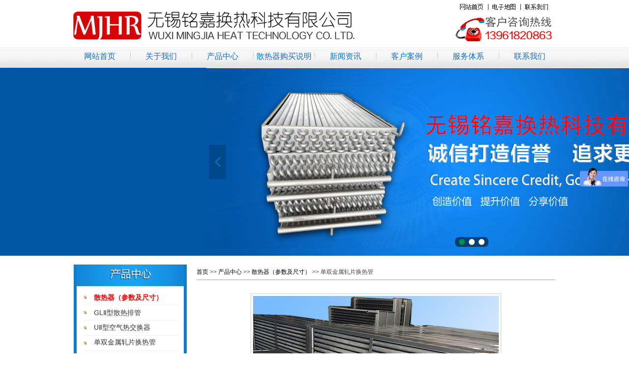

--- FILE ---
content_type: text/html
request_url: http://www.mjhrkj.com/html/sanreqicanshu/Prod_456.htm
body_size: 4037
content:
<!DOCTYPE html PUBLIC "-//W3C//DTD XHTML 1.0 Transitional//EN" "http://www.w3.org/TR/xhtml1/DTD/xhtml1-transitional.dtd">
<html xmlns="http://www.w3.org/1999/xhtml">

<head>
<meta content="text/html; charset=utf-8" http-equiv="Content-Type" />
<!-- #BeginEditable "doctitle" -->
<title>单双金属轧片换热管 - 无锡铭嘉换热科技有限公司</title>
<meta name="keywords" content="单双金属轧片换热管" >
<meta name="description" content="单双金属轧片换热管" >
<!-- #EndEditable -->
<script language="javascript" src="../../style/global/marquee.js" type="text/javascript"></script>
<link href="../../style/cn_style/Module.css" rel="stylesheet" type="text/css" />
<link href="../../style/cn_style/Layout.css" rel="stylesheet" type="text/css" />
<link href="../../style/global/banner/AD.css" rel="stylesheet" type="text/css" />

<!--
<script language="javascript" src="../../style/global/flash.js" type="text/javascript"></script>
<script language="javascript" src="../../style/global/FocusPic.js" type="text/javascript"></script>
-->
<script language="javascript" src="../../style/global/movpro.js" type="text/javascript"></script>
<script language="javascript" src="../../style/global/jquery-1.4.4.min.js" type="text/javascript"></script>
<script language="javascript" src="../../style/global/jquery.effect.js" type="text/javascript"></script>
<script src="../../style/global/jquery-1.7.min.js" type="text/javascript"></script>
<script src="../../style/global/jquery.lightbox-0.5.min.js" type="text/javascript"></script>
<script language="javascript" src="../../style/global/Func.js" type="text/javascript"></script>
<script language="javascript" src="../../style/global/jquery.lightbox-0.5.min.js" type="text/javascript"></script>
<link href="../../style/global/jquery.lightbox-0.5.min.css" type="text/css" rel="stylesheet" />

</head>

<body>

<div class="top">
	<map id="ImgMap0" name="ImgMap0">
		<area shape="rect" coords="790,4,848,25" href="/index.html" />
  <area shape="rect" coords="859,5,916,25" href="/html/maps/" />
  <area shape="rect" coords="925,5,983,25" href="/html/contact" />
  <area shape="rect" coords="8,10,586,86" href="/index.html" />
	</map>
	<img alt="" src="../../style/cn_style/logo.jpg" usemap="#ImgMap0"></div>
<div class="nav_t">
<ul>
  <li><a href="/index.html">网站首页</a></li>
  <li><a href="/html/about1/">关于我们</a><ul>
      <li><a href="/html/about1/">公司简介</a></li>
      <li><a href="/html/about2/">企业文化</a></li>
      <li><a href="/html/about3/">工厂图片</a></li>
    </ul>
  </li>
  <li><a href="/html/products/">产品中心</a><ul>
      <li><a href="/html/sanreqicanshu/">散热器（参数及尺寸）</a></li>
      <li><a href="/html/sanreqi/">散热器（产品图片）</a></li>
      <li><a href="/html/chipianguan/">翅片管散热系列</a></li>
      <li><a href="/html/huanreqi/">换热器系列</a></li>
      <li><a href="/html/lengqueqi/">冷却器（表冷器）</a></li>
    </ul>
  </li>
  <li><a href="/html/cpjs/">散热器购买说明</a></li>
  <li><a href="/html/news/">新闻资讯</a></li>
  <li><a href="/html/case/">客户案例</a></li>
  <li><a href="/html/fangfa/">服务体系</a><ul>
      <li><a href="/html/fangfa/">安装方法</a></li>
      <li><a href="/html/weihu/">使用维护</a></li>
    </ul>
  </li>
  <li><a href="/html/contact/">联系我们</a><ul>
      <li><a href="/html/contact/">联系电话</a></li>
      <li><a href="/html/maps/">地理位置</a></li>
    </ul>
  </li>
</ul>
</div>
<div class="banner1">
	<!--banner--begin-->
    <div class="AD">
          <div class="ck-slide">
<ul class="ck-slide-wrapper">
	<li>
		<img src="../../style/global/banner/1.jpg" alt="" border="0" />
	</li>
	<li style="display:none">
		<img src="../../style/global/banner/2.jpg" alt="" border="0" />
	</li>
	<li style="display:none">
		<img src="../../style/global/banner/3.jpg" alt="" border="0" />
	</li>
            </ul>
<a href="javascript:void(0)" class="ctrl-slide ck-prev"></a> <a href="javascript:void(0)" class="ctrl-slide ck-next"></a>
<div class="ck-slidebox">
	<div class="slideWrap">
		<ul class="dot-wrap">
<li class="current"><em>1</em></li>
<li><em>2</em></li>
<li><em>3</em></li>

           </ul>
	</div>
</div>
		</div>
        <script src="../../style/global/banner/jquery-1.8.3.min.js"></script>
		<script src="../../style/global/banner/slide.js"></script>
		<script>
$('.ck-slide').ckSlide({
	autoPlay: true
});
		</script>
     </div>

<!--banner--end-->
</div>
<div class="main">
	<div class="clear">
	</div>
	<div class="Container">
	<div class="main_prodc">
		<div class="main_prodc_l fl">
			<h2 class="cent_pro"><a href="#" style="DISPLAY: none">产品中心</a></h2>
			<div class="main_prodc_textlist">
<ul>
  <li><a href="/html/sanreqicanshu/">散热器（参数及尺寸）</a><ul>
      <li><a href="/html/sanreqicanshu/Prod_454.htm">GLⅡ型散热排管</a></li>
      <li><a href="/html/sanreqicanshu/Prod_455.htm">UⅡ型空气热交换器</a></li>
      <li><a href="/html/sanreqicanshu/Prod_456.htm">单双金属轧片换热管</a></li>
      <li><a href="/html/sanreqicanshu/Prod_457.htm">TLS型高效热交换器</a></li>
      <li><a href="/html/sanreqicanshu/Prod_458.htm">SRZ空气热交换器</a></li>
      <li><a href="/html/sanreqicanshu/Prod_459.htm">SRL型散热器</a></li>
      <li><a href="/html/sanreqicanshu/Prod_460.htm">KL型表面空气冷却器</a></li>
      <li><a href="/html/sanreqicanshu/Prod_461.htm">FUL浮头式加热散热器</a></li>
      <li><a href="/html/sanreqicanshu/Prod_462.htm">列管换热器、冷凝器</a></li>
    </ul>
  </li>
  <li><a href="/html/sanreqi/">散热器（产品图片）</a><ul>
      <li><a href="/html/sanreqi/Prod_492.htm">散热器</a></li>
      <li><a href="/html/sanreqi/Prod_490.htm">散热器</a></li>
      <li><a href="/html/sanreqi/Prod_489.htm">散热器</a></li>
      <li><a href="/html/sanreqi/Prod_488.htm">散热器</a></li>
      <li><a href="/html/sanreqi/Prod_487.htm">散热器</a></li>
      <li><a href="/html/sanreqi/Prod_486.htm">散热器</a></li>
      <li><a href="/html/sanreqi/Prod_473.htm">散热器配件及材料</a></li>
      <li><a href="/html/sanreqi/Prod_472.htm">散热器弯头焊接工艺</a></li>
      <li><a href="/html/sanreqi/Prod_468.htm">食品行业散热器</a></li>
      <li><a href="/html/sanreqi/Prod_467.htm">散热器铝管材料</a></li>
      <li><a href="/html/sanreqi/Prod_466.htm">散热器散热管</a></li>
      <li><a href="/html/sanreqi/Prod_465.htm">干燥设备用散热器</a></li>
      <li><a href="/html/sanreqi/Prod_464.htm">化工行业散热器</a></li>
      <li><a href="/html/sanreqi/Prod_463.htm">不锈钢散热器</a></li>
    </ul>
  </li>
  <li><a href="/html/chipianguan/">翅片管散热系列</a><ul>
      <li><a href="/html/chipianguan/Prod_484.htm">翅片管散热装置</a></li>
      <li><a href="/html/chipianguan/Prod_483.htm">散热器带风机</a></li>
      <li><a href="/html/chipianguan/Prod_471.htm">翅片管散热器材料</a></li>
      <li><a href="/html/chipianguan/Prod_470.htm">铝制翅片管</a></li>
      <li><a href="/html/chipianguan/Prod_469.htm">翅片管散热器</a></li>
    </ul>
  </li>
  <li><a href="/html/huanreqi/">换热器系列</a><ul>
      <li><a href="/html/huanreqi/Prod_478.htm">高效率换热器</a></li>
      <li><a href="/html/huanreqi/Prod_477.htm">翅片管换热器</a></li>
      <li><a href="/html/huanreqi/Prod_485.htm">中高压蒸汽散热器</a></li>
      <li><a href="/html/huanreqi/Prod_476.htm">换热器散热片</a></li>
      <li><a href="/html/huanreqi/Prod_475.htm">换热器产品</a></li>
      <li><a href="/html/huanreqi/Prod_474.htm">换热器系列配件</a></li>
    </ul>
  </li>
  <li><a href="/html/lengqueqi/">冷却器（表冷器）</a><ul>
      <li><a href="/html/lengqueqi/Prod_482.htm">表冷器</a></li>
      <li><a href="/html/lengqueqi/Prod_481.htm">列管式冷却器</a></li>
      <li><a href="/html/lengqueqi/Prod_480.htm">管翅式冷却器</a></li>
      <li><a href="/html/lengqueqi/Prod_479.htm">油水冷却器</a></li>
    </ul>
  </li>
</ul>
</div>
		</div>
	<div class="main_prodc_r fr">
			<h4 class="main_prodc_zd">
<a href="/">首页</a>
							&gt;&gt; <a href="/html/products/">产品中心</a>
							&gt;&gt; <a href="/html/sanreqicanshu/">散热器（参数及尺寸）</a> &gt;&gt; 单双金属轧片换热管</h4>
			<h4></h4>
			<div class="main_newlist fl">
<div class="PageName">单双金属轧片换热管</div>
<div class="PageCont"><p style="text-align:center;"><img style="border-bottom:#cccccc 1px solid;border-left:#cccccc 1px solid;padding-bottom:4px;padding-left:4px;padding-right:4px;border-top:#cccccc 1px solid;border-right:#cccccc 1px solid;padding-top:4px;" alt="" src="../../Upload/prod/201604041434162747.jpg" /></p>
<p style="text-align:center;"><img title="双金属翅片管结构示意图" alt="双金属翅片管结构示意图" src="/upload/Prod/201604041403576557.jpg" /></p>
<p style="text-align:center;"><img title="铝轧翅片管规格性能" alt="铝轧翅片管规格性能" src="/upload/Prod/201604041404102634.jpg" /></p></div>
<div class="PageBack">　<a href="Prod_455.htm">上一个产品：UⅡ型空气热交换器</a><a href="Prod_457.htm">下一个产品：TLS型高效热交换器</a><a href="javascript:history.back()">返回目录</a></div>
<div class="Related">
  <div class="RelatedTitle">相关产品：</div>
  <ul>
    <li><a href="Prod_457.htm">TLS型高效热交换器</a></li>
    <li><a href="Prod_458.htm">SRZ空气热交换器</a></li>
    <li><a href="Prod_459.htm">SRL型散热器</a></li>
    <li><a href="Prod_460.htm">KL型表面空气冷却器</a></li>
    <li><a href="Prod_461.htm">FUL浮头式加热散热器</a></li>
  </ul>
</div></div>
		</div>
	</div>
</div></div>
<div class="foot">
	<div class="foot_d">
		<div class="foot_t">
				<ul>
				<li style="border-right: 1px solid #1C578F; margin-bottom: 15px; height: 95px">
				地址：江苏省无锡市惠山区堰桥工业园堰锦路28号-3 <br>
				电话：0510-83746852 传真：0510-83572897 <br>
				手机：13961820863 网址：www.mjhrkj.com</li>
				<li class="co">Copyright © <script>document.write((new Date()).getFullYear());</script> 版权所有：无锡铭嘉换热科技有限公司<br>
				 All rights reserved. 技术支持：<a href="http://www.wxwangluo.com" target="_blank">无锡汇盛</a>
				<script src="http://s11.cnzz.com/stat.php?id=1258380273&web_id=1258380273" language="JavaScript"></script><br />
				<a href="http://www.miibeian.gov.cn" target="_blank">苏ICP备16014140号</a>  <script>
var _hmt = _hmt || [];
(function() {
  var hm = document.createElement("script");
  hm.src = "//hm.baidu.com/hm.js?bc4fdce16c1e5da85e4e1f7964b86a88";
  var s = document.getElementsByTagName("script")[0];
  s.parentNode.insertBefore(hm, s);
})();
</script></li>
			</ul>
			<div class="QQ">
				<a href="http://wpa.qq.com/msgrd?v=3&amp;uin=3127455887&amp;site=qq&amp;menu=yes" target="_blank">
				<img alt="" src="../../style/cn_style/qq.jpg" /></a></div>
		</div>
	</div>
</div>
</body>

</html>


--- FILE ---
content_type: text/css
request_url: http://www.mjhrkj.com/style/cn_style/Module.css
body_size: 2546
content:
/*主导航
.ChannelMenu {padding:0px 40px;}
.ChannelMenu li {float: left;width:90px;}
.ChannelMenu li a {font-size: 12px;text-align: center; letter-spacing:2px;}
.ChannelMenu li a:hover {color: #FF9900;}
*/
/*左侧产品列表*/
.ProdTree {
	padding: 10px 20px;
}
.ProdTree li {
	padding-bottom: 2px;
}
.ProdTree li a {
	display: block;
	border: 1px #D3D3D3 solid;
	height: 20px;
	line-height: 20px;
	background-color: white;
	background-image: url('ico001.gif');
	background-position: 10px center;
	background-repeat: no-repeat;
	text-indent: 25px;
	overflow: hidden;
	text-overflow: ellipsis;
	white-space: nowrap;
}
.ProdTree li a:hover {
	color: black;
	background-color: #E2ECF3;
	font-weight: bold;
}
.ProdTree ul li a {
	font-weight: normal;
	background-image: none;
}
/*自定义文字列表*/
.TextList {
	color:#003F66;
}
.TextList li {

	height: 25px;
	line-height: 25px;
}
.TextList .Name {
	background-image: url('d.jpg');
	background-position: left center;
	background-repeat: no-repeat;
	width: 75%;
	float: left;
	overflow: hidden;
	text-overflow: ellipsis;
	white-space: nowrap;
	text-indent: 10px;
	height: 30px;
	line-height: 30px;

}
.TextList a {
	color: #3D3D3D;
}
.TextList .Time {
	width: 20%;
	float: right;
	color: #1184D5;
}
/*自定义图片列表*/
.IcoList {
	padding: 10px 0px;
}
.IcoList li {
	float: left;
	width: 170px;
	height: 150px;
	overflow: hidden;
	text-align: center;
}
.IcoList li a {
	display: block;
	line-height: 25px;
}
.IcoList li img {
	width: 150px;
	height: 120px;
	padding: 3px;
	border: 1px solid #CCCCCC;
}
/********************************干栏目列表页*********************************/
/*干栏目标题*/
.ColumnsTitle {
	clear: both;
	background-color: #EEE;
	line-height: 100%;
}
.ColumnsName {
	float: left;
	padding: 7px 0px 7px 20px;
	font-size: 14px;
	font-weight: bold;
	color: #336699;
	letter-spacing: 2px;
}
.ColumnsMore {
	float: right;
	padding: 7px 20px 7px 20px;
	background-color: #DDD;
}

/*干栏目图片列表*/
.ColumnsIcoList {
	padding: 20px 0px;
}
.ColumnsIcoList li {
	float: left;
	width: 230px;
	height: 180px;
	overflow: hidden;
	text-align: center;
}
.ColumnsIcoList li a {
	display: block;
	line-height: 25px;
}
.ColumnsIcoList li img {
	width: 190px;
	height: 140px;
	padding: 3px;
	border: 1px solid #CCCCCC;
}
/********************************内页列表页*********************************/
/*内页列表统计*/
.RecordTotal {
	text-align: right;
	color: gray;
}
/*内页文字列表*/
.PageTextList li {
	height: 30px;
	line-height: 30px;
	border-bottom: 1px solid #F2F2F2;
}
.PageTextList li .Name {
	float: left;
	width: 80%;
	background-image: url('../global/Maincont_ico4.gif');
	background-position: 10px center;
	background-repeat: no-repeat;
	text-indent: 25px;
	overflow: hidden;
	text-overflow: ellipsis;
	white-space: nowrap;
}
.PageTextList li .Time {
	float: right;
	width: 20%;
}
/*内页图片列表*/
.PageIcoList {
	padding: 20px 0px;
}
.PageIcoList li {
	float: left;
	width: 175px;
	height: 160px;
	overflow: hidden;
	text-align: center;
}
.PageIcoList li a {
	display: block;
	line-height: 25px;
}
.PageIcoList li img {
	width: 150px;
	height: 120px;
	padding: 3px;
	border: 1px solid #CCCCCC;
}
/*分页*/
.Pagination {
	clear: both;
	padding: 10px 0px;
	text-align: center;
}
.Pagination a {
	padding: 3px 10px;
	margin: 0px 5px;
	border: 1px gray solid;
	background-color: #F9F9F9;
}
.Pagination a:hover {
	background-color: #0066CC;
	color: #FFFFFF;
}
/********************************内容页*********************************/
/*当前位置*/
.Station {
	padding: 10px 20px;
	text-align: right;
	color: gray;
}
.Station a {
	color: gray;
}
/*内容出处*/
.PageFrom {
	text-align: center;
	color: gray;
	padding: 10px 0px;
}
/*内页内容区域*/
.PageCont {
	line-height: 25px;
}
/*文字内容*/
.PageName {
	display: none;
}
.PageCont h2 {
	text-align: center;
	font-size: 14px;
	font-weight: bold;
	color: #3366CC;
}
.PageCont h3 {
	background-color: #F2F2F2;
	font-size: 13px;
	font-weight: bold;
	color: green;
	padding: 5px 10px;
	border-left: 3px solid #009933;
	line-height: normal;
}
/*表格样式1*/
.PageTable_1 {
	border-collapse: collapse;
	width: 100%;
}
.PageTable_1 thead {
	background-color: #F3F3F3;
	font-weight: bold;
}
.PageTable_1 td {
	border: 1px gray solid;
	text-align: center;
	line-height: 20px;
}
/*表格样式2*/
.PageTable_2 {
	width: 100%;
}
.PageTable_2 td {
	text-align: center;
}
/*列表样式1*/
.PageUl_1 {
	width: 700px;
}
.PageUl_1 li {
	float: left;
	width: 350px;
}
/*返回*/
.PageBack {
	clear: both;
	padding: 10px 0px;
	text-align: center;
}
.PageBack a {
	padding: 3px 10px;
	margin: 0px 5px;
	border: 1px gray solid;
	background-color: #F9F9F9;
}
.PageBack a:hover {
	background-color: #0066CC;
	color: #FFFFFF;
}
/*浏览统计*/
.PageCount {
	display: none;
}
/*相关列表*/
.Related {
	border-bottom: 1px #E6E6E6 solid;
	padding: 10px;
	background-color: #F9F9F9;
	margin-top: 20px;
}
.Related .RelatedTitle {
	font-weight: bold;
	padding: 5px;
	border-bottom: 1px #E6E6E6 solid;
}
.Related ul {
	padding-left: 20px;
}
.Related ul li {
	border-bottom: 1px #E6E6E6 dashed;
}
/********************邮箱登陆********************/
#MailLogin table {
	font-size: 12px;
	border-collapse: collapse;
}
#MailLogin td {
	font-size: 12px;
	color: white;
	font-family: Verdana;
	padding: 5px;
	text-align: center;
}
#MailLogin .mail_tr1 {
}
#MailLogin .mail_tr2 {
}
#MailLogin .input_name {
	width: 100px;
	font-size: 10px;
}
#MailLogin .input_domain {
	width: 60px;
	font-size: 11px;
}
#MailLogin .input_password {
	width: 100px;
	font-size: 10px;
}
#MailLogin .input_submit {
	font-size: 12px;
	margin: 0px 3px;
}
/********************客户留言样式********************/
.MsgForm {
	text-align: center;
}
.MsgFormTitle {
	font-size: 12px;
	font-weight: bold;
	width: 618px;
	text-align: left;
	background-color: #FFCC00;
	text-indent: 20px;
	height: 30px;
	line-height: 30px;
	border: 1px solid #CC6600;
}
.MsgForm table {
	width: 618px;
	font-size: 12px;
	border-collapse: collapse;
	text-align: left;
}
.MsgForm td {
	padding: 3px;	/*border:1px black solid;*/
}
.MsgForm td.td1 {
	width: 70px;
	text-align: center;
}
.MsgForm input.text1 {
	width: 200px;
}
.MsgForm textarea.text1 {
	width: 98%;
}
.MsgForm .submit {
	text-align: center;
}
.MsgTable {
	text-align: center;
}
.MsgTableTitle {
	font-size: 12px;
	font-weight: bold;
	width: 618px;
	text-align: left;
	background-color: #FFCC00;
	text-indent: 20px;
	height: 30px;
	line-height: 30px;
	border: 1px solid #CC6600;
}
.MsgTable table {
	width: 620px;
	font-size: 12px;
	line-height: 18px;
	border-collapse: collapse;
	margin: 3px 0px;
}
.MsgTable td {
	padding: 5px;
	border: 1px solid #CC6600;
}
.MsgTable .td1 div {
	text-align: center;
}
.MsgTable td.td1 {
	width: 100px;
	background-color: #FFF1BB;
}
.MsgTable td.td2 {
	text-align: right;
	background-color: #FFF1BB;
}
.MsgTable td.td3 {
	text-align: left;
	background-color: #FFF1BB;
}
.MsgTable td.td4 {
	width: 100px;
	font-weight: bold;
	text-align: center;
	background-color: #FFF1BB;
}
.MsgTable td.td5 {
	font-weight: bold;
	text-align: right;
	background-color: #FFF1BB;
}
.MsgTable td.td6 {
	font-weight: bold;
	text-align: left;
	background-color: #FFF1BB;
}
.MsgTable .Pagination td {
	border: 0px;
}
/********************信息反馈样式********************/
#order_online {
	text-align: center;
}
#order_online table {
	font: 9pt Verdana;
	color: #707070;
	margin: auto;
}
#order_online div {
	color: #F00;
}
#order_online .order_tr1 {
	background-color: #DAEDF5;
}
#order_online .order_tr2 {
	background-color: #EBF5FA;
}
#order_online .order_testinput {
	font-family: Verdana;
	font-size: 9pt;
	border: 1px solid #CCCCCC;
	background-color: #F9F9F9;
}


--- FILE ---
content_type: text/css
request_url: http://www.mjhrkj.com/style/cn_style/Layout.css
body_size: 3975
content:
body {
	margin: 0px;
	padding: 0px;
	font-family: Arial, 宋体;
	font-size: 12px;
	background-image: url('bg.jpg');
	background-position: left top;
	background-repeat: repeat-x;
	background-color: #FFFFFF;
	color: #484848;
	line-height: 1.8;
}
div {
	overflow: hidden;
	margin: auto;
}
h1, h2, h3, h4, h5 {
	display: none;
}
img {
	border: 0;
}
a {
	text-decoration: none;
	color: black;
}
a:hover {
	color: #3366CC;
}
/**ul {
	list-style: none;
	margin: 0px;
	padding: 0px;
	overflow: hidden;
}*/
/****************************************************/
.fl {
	float: left;
}
.fr {
	float: right;
}
.clear {
	height: 8px;
	width: 100%;
	clear: both;
}
.top {
	width: 1000px;
	height: 91px;
	margin: auto;
}
.nav_t {
	width: 1000px;
	height: 47px;
	margin: 0 auto;
	position: relative;
}
.nav_t ul {
	list-style: none;
	margin: 0px;
	padding: 0px;
	overflow: hidden;
}
.nav_t ul li {
	height: 47px;
	width: 125px;
	text-align: center;
	line-height: 40px;
	font-size: 16px;
	float: left;
	font-family: 微软雅黑, Arial, Helvetica, sans-serif;
	background: url('navline.jpg') no-repeat left center;
	line-height: 47px;
}
.nav_t ul li:first-child {
	background: none;
}
.nav_t ul li a {
	height: 47px;
	width: 125px;
	line-height: 47px;
	display: block;
	color: #106ECB;
	font-family: 微软雅黑, Arial, Helvetica, sans-serif;
}
.nav_t ul li a:hover {
	background: url(nav_s.jpg) no-repeat 5px top;
	color: #FFFFFF;
	font-family: 微软雅黑, Arial, Helvetica, sans-serif;
}
.nav_t ul ul {
	display: none;
	position: absolute;
	top: -10000px;
	left: -10000px;
}
.main {
	width: 100%;
}
/*banner定义*/
.banner {height: 383px;width: 100%;overflow: hidden;}
.banner1 {height: 383px;width: 100%;overflow: hidden;}
.banner_pic {width: 978px;height: 383px;margin: 0 auto;}

.main_t {
	height: 355px;
	width: 980px;
	margin: 0 auto;
	overflow: hidden;
}
.main_t_n {
	height: 302px;
	width: 962px;
	border: 1px solid #EFEFEF;
	border-bottom: none;
	border-bottom: 0;
	background: #FFFFFF;
	margin-top: 8px;
	_margin-top: 8px;
	padding: 8px;
}
.main_por {
	background: url(pro_d.jpg) no-repeat;
	height: 256px;
	width: 218px;
	padding: 40px 6px 6px 6px;
	margin-right: 25px;
	_margin-right: 25px;
}
.main_por .por_t {width: 198px;height: 240px;padding: 6px 6px 6px 14px;display: block;background: #FFF;	font-size:15px;}
.main_por .por_xg {width: 198px;height: 240px;padding: 0px 6px 6px 14px;display: block;background: #FFF;font-size:13px;}
.main_por .por_xg a { color:#F00;}

.main_por ul {
	padding: 9px 0px;
	list-style: none;
	margin: 0px;
	padding: 0px;
	overflow: hidden;
}
.main_por ul li {
}
.main_por ul li a {
	display: block;
	height: 35px;
	width: 178px;
	background: url(jt.jpg) no-repeat left center;
	padding-left: 20px;
	border-bottom: 1px dotted #E6E6E6;
	line-height: 35px;
}
.main_por ul li a:hover {
	color: #002A54;
}
.main_por ul li li a {
	background: none;
	height: 20px;
	line-height: 20px;
	border: none;
	color: #999;
	font-weight: normal;
}
.main_por ul ul {
	display: none;
	position: absolute;
	top: -10000px;
	left: -10000px;
}
.main_new {
	height: 290px;
	width: 440px;
	background: url(new_b.jpg) no-repeat;
	padding: 10px 10px 0 20px;
}
.more {
	height: 20px;
	width: 90px;
	display: block;
	padding-top: 10px;
}
.main_new p {
	padding: 40px 0px 0px 50px;
	border-bottom: 1px #DDDDDD dotted;
}
.main_new p strong {
	color: #1184D4;
}
.main_new p a {
	color: #BD1B01;
}
.main_new ul {
}
.fist {
	height: 70px;
	width: 405px;
	margin-left: 35px;
	_margin-left: 18px;
	line-height: 22px;
	margin-top: 15px;
	_margin-top: 15px;
	border-bottom: 1px dotted #7F7F7F;
	_ border-bottom: 1px dotted #7F7F7F;
}
#fist_h {
	font-size: 14px;
	color: #002A54;
	display: block;
	font-weight: lighter;
	text-align: center;
	margin: 0;
}
.new_textlist {
	width: 405px;
	height: 235px;
	margin-left: 35px;
	_margin-left: 18px;
}
.new_textlist ul {
}
.new_textlist ul li {
	padding-left: 0px;
	width: 397px;
	height: 30px;
	line-height: 30px;
	display: block;
	overflow: hidden;
}
.new_textlist ul li a {
	width: 320px;
	height: 24px;
	display: block;
	float: left;
	overflow: hidden;
}
.new_textlist ul li span {
	width: 67px;
	float: left;
	text-align: right;
}
.main_about {
	width: 235px;
	height: 300px;
	overflow: hidden;
}
#about_tit {
	width: 235px;
	height: 59px;
	overflow: hidden;
	display: block;
}
.about_l {
	width: 226px;
	height: 223px;
	padding: 8px;
	padding-right: 0;
	line-height: 22px;
}
.a_p {
	width: 209px;
	height: 100px;
	padding: 5px;
	border: 1px solid #EBE5E9;
	display: block;
	overflow: hidden;
}
.js {
	width: 209px;
	height: 105px;
	display: block;
	padding: 5px;
	padding-bottom: 0;
	overflow: hidden;
}
.Product {
	width: 100%;
	height: 405px;
	background: #F2F2F2;
}
.Product1 {
	width: 100%;
	height: 260px;
	background: black url('i2.jpg') repeat-x left top;
}
.Productlist1 {
	width: 1000px;
	height: 260px;
	margin: 0px auto;
}
.Productlist {
	width: 1000px;
	height: 394px;
	margin: 0 auto;
}
.Productlist_t {
	height: 60px;
	width: 1000px;
	padding-top: 8px;
}
.gund {
	float: left;
	width: 1000px;
	background: url('i3.jpg') no-repeat left top;
	height: 340px;
}
.gund1 {
	padding: 10px;
}
.gund1 ul {
	width: 1700px;
}
.Productlist_t span {
	float: left;
}
.Productlist_t a {
	float: right;
	height: 30px;
	width: 100px;
	display: block;
	line-height: 35px;
	overflow: hidden;
}
.Productgd {
	width: 964px;
	height: 213px;
	padding: 8px;
	padding-bottom: 0;
}
.dnj {
	height: 143px;
	width: 40px;
	padding-top: 70px;
	cursor: pointer;
	display: block;
}
.Productpc {
	width: 874px;
	height: 200px;
	margin: 10px 0 0 10px;
	_margin: 10px 0 0 10px;
}
.Productpc ul {
}
.Productpc ul li {
	width: 200px;
	height: 200px;
	margin: 0 9px;
	_margin: 0 8px;
	display: block;
}
.Productpc ul li a {
	width: 180px;
	height: 156px;
	padding: 10px;
	background: #F5F5F5;
	display: block;
}
#protex {
	height: 24px;
	width: 200px;
	display: block;
	font-size: 12px;
	margin: 0;
	text-align: center;
	font-weight: lighter;
	line-height: 24px;
}
.foot {
	width: 100%;
	height: 124px;
	margin: 0 auto;
	clear: both;
}
.foot_d {
	background: url(foot_d.jpg) repeat-x;
	height: 124px;
}
.foot_t {
	width: 940px;
	height: 108px;
	margin: 0 auto;
	padding: 15px 10px 0 30px;
	color: #FFF;
	line-height: 24px;
	position: relative;
}
.QQ {
	position: absolute;
	top: 0px;
	right: 0px;
	width: 173px;
	height: 124px;
}
.foot_t ul {
}
.foot_t ul li {
	float: left;
	width: 405px;
	height: 109px;
	display: block;
	padding-left: 20px;
}
.foot_t ul li a {
	color: white;
}
.co {
}
.Container {
	width: 980px;
	margin: auto;
}
.main_prodc {
	float: left;
	padding: 10px 0px;
}
.main_prodc ul{
	float: left;
	padding: 10px 0px;
	list-style: none;
	margin: 0px;
	padding: 0px;
	overflow: hidden;
}

.main_prodc_d {
	width: 980px;
	height: auto;
}
.main_prodc_l {
	width: 218px;
	background: #0F7DCE;
	padding: 6px;
	padding-top: 0;
	margin-right: 20px;
	_margin-right: 20px;
}
.cent {
	background: url(pro_c1.jpg);
	display: block;
	margin: 0;
	height: 44px;
}
.cent_pro {
	background: url(pro_c.jpg);
	display: block;
	margin: 0;
	height: 44px;
}
.main_prodc_textlist {
	width: 195px;
	background: #FFFFFF;
	padding: 8px;
	padding-left: 15px;
}
.main_prodc_textlist ul 
{
	list-style: none;
	margin: 0px;
	padding: 0px;
	overflow: hidden;
}
.main_prodc_textlist ul li {font-size: 14px;}
.main_prodc_textlist ul li a {height: 30px;width: 173px;line-height: 30px;	background: url(jt.jpg) no-repeat left center;padding-left: 20px;border-bottom: 1px dotted #E6E6E6; color:#F00; font-weight:bold;
	display: block;}
.main_prodc_textlist ul li a:hover {color: #fe0119;}
.main_prodc_textlist ul li li a {background: none;line-height: 30px;height: 30px;border: none;color: #333;font-weight: normal;}
/*.main_prodc_textlist ul ul {display: none;position: absolute;top: -10000px;left: -10000px;}*/

.main_prodc_r {
	width: 730px;
	height: auto;
}
.main_prodc_zd {
	display: block;
	height: 30px;
	border-bottom: 2px double #CCCCCC;
	font-weight: lighter;
	margin: 0;
	line-height: 30px;
	width: 730px;
}
.main_prodc_pic {
	width: 730px;
	padding: 11px 0;
	margin-top: 10px;
	_margin-top: 10px;
	overflow: hidden;
}
.main_prodc_pic ul {
	
	list-style: none;
	margin: 0px;
	padding: 0px;
	overflow: hidden;
}
.main_prodc_pic ul li {
	width: 160px;
	height: 160px;
	display: block;
	margin: 0 8px 15px 8px;
	_margin: 0 7px 15px 7px;
	padding: 3px;
	background: #DDDDDD;
}
.prod_te {
	height: 24px;
	width: 160px;
	line-height: 24px;
	text-align: center;
	overflow: hidden;
	display: block;
}
.digg {
	padding: 3px;
	margin: 10px 6px0 6px;
	text-align: center;
	width: 700px;
	display: block;
	float: left;
}
.digg A {
	border: #C1C1C1 1px solid;
	padding: 2px 6px;
	margin: 3px;
	color: #0459A9;
	text-decoration: none;
}
.digg A:hover {
	border: #0459A9 1px solid;
}
.digg SPAN.current {
	BORDER-RIGHT: #5F790B 1px solid;
	padding: 2px 6px;
	border: #0459A9 1px solid;
	font-weight: bold;
	MARGIN: 2px;
	color: #fff;
	background: #0459A9;
}
.digg SPAN.disabled {
	border: #eee 1px solid;
	padding: 2px 5px;
	margin: 2px;
	color: #ddd;
}
.main_newlist {
	width: 710px;
	padding: 15px 10px 0 10px;
}

.main_newlist ul{
list-style: none;
	margin: 0px;
	padding: 0px;
	overflow: hidden;
}

.cpzs {
	width: 1000px;
	height: 220px;
}
/***************************JS 方向滚动产品展示*****START**************************/
.blk_18 {
	float: left;
	overflow: hidden;
	width: 1220px;
	height: 200px;
	margin-top: 10px;
	zoom: 1;
}
.blk_18 .pcont {
	float: left;
	width: 940px;
	overflow: hidden;
	height: 200px;
}
.blk_18 .ScrCont {
	float: left;
	width: 32766px;
	zoom: 1;
	margin-left: 0px;
}
.blk_18 #List1_1, .blk_18 #List2_1 {
	float: left;
	height: 200px;
}
.blk_18 .LeftBotton {
	float: left;
	width: 30px;
	height: 155px;
	background: url('index_left_but.jpg') no-repeat 0px 50px;
}
.blk_18 .RightBotton {
	width: 30px;
	height: 155px;
	float: left;
	background: url('index_right_but.jpg') no-repeat 0px 50px;
}
/***************************JS 方向滚动产品展示**END*****************************/
/***************************产品展示*******************************/
.cpzs .IcoList {
	float: left;
	width: 1665px;
	height: 170px;
	overflow: hidden;
}
.cpzs .IcoList li {
	float: left;
	width: 170px;
	height: 180px;
	margin-left: 15px;
	_margin-left: 15px;
}
.cpzs .IcoList .Image {
	float: left;
	width: 170px;
	height: 155px;
	background: url('index_cp1.jpg') no-repeat center center;
}
.cpzs .IcoList .Image img {
	width: 158px;
	height: 140px;
	background-color: #fff;
	padding: 5px;
	border: 1px solid #999999;
}
.cpzs .IcoList .Name {
	float: left;
	width: 170px;
	height: 25px;
	line-height: 22px;
	text-align: center;
	background-color: #E3E3E3;
}
.cpzs .IcoList .Name:hover {
	background-color: #3CA3CF;
	color: #003366;
}
.cpzs .IcoList .Name a {
	display: block;
	text-align: center;
	font-size: 12px;
	overflow: hidden;
	background-image: none;
	white-space: nowrap;
	text-indent: 0px;
	color: #333333;
	text-overflow: ellipsis;
}
.cpzs .IcoList .Name a:hover {
	color: #FFFFFF;
	text-decoration: none;
	background-image: none;
}
/************************ jQuery lightBox plugin 0.5*************************/
#jquery-overlay {
	position: absolute;
	top: 0;
	left: 0;
	z-index: 90;
	width: 100%;
	height: 500px;
}
#jquery-lightbox {
	position: absolute;
	top: 0;
	left: 0;
	width: 100%;
	z-index: 100;
	text-align: center;
	line-height: 0;
}
#jquery-lightbox a img {
	border: none;
}
#lightbox-container-image-box {
	position: relative;
	background-color: #fff;
	width: 250px;
	height: 250px;
	margin: 0 auto;
}
#lightbox-container-image {
	padding: 10px;
}
#lightbox-loading {
	position: absolute;
	top: 40%;
	left: 0%;
	height: 25%;
	width: 100%;
	text-align: center;
	line-height: 0;
}
#lightbox-nav {
	position: absolute;
	top: 0;
	left: 0;
	height: 100%;
	width: 100%;
	z-index: 10;
}
#lightbox-container-image-box > #lightbox-nav {
	left: 0;
}
#lightbox-nav a {
	outline: none;
}
#lightbox-nav-btnPrev, #lightbox-nav-btnNext {
	width: 49%;
	height: 100%;
	zoom: 1;
	display: block;
}
#lightbox-nav-btnPrev {
	left: 0;
	float: left;
}
#lightbox-nav-btnNext {
	right: 0;
	float: right;
}
#lightbox-container-image-data-box {
	font: 10px Verdana, Helvetica, sans-serif;
	background-color: #fff;
	margin: 0 auto;
	line-height: 1.4em;
	overflow: auto;
	width: 100%;
	padding: 0 10px 0;
}
#lightbox-container-image-data {
	padding: 0 10px;
	color: #666;
}
#lightbox-container-image-data #lightbox-image-details {
	width: 70%;
	float: left;
	text-align: left;
}
#lightbox-image-details-caption {
	font-weight: bold;
	font-size: 12px;
}
#lightbox-image-details-currentNumber {
	display: block;
	clear: left;
	padding-bottom: 1.0em;
}
#lightbox-secNav-btnClose {
	width: 66px;
	float: right;
	padding-bottom: 0.7em;
}
.LightBox img {
	height: 150px;
	width: 200px;
	border: 1px #EEEEEE solid;
	padding: 2px;
	margin: 5px;
}
.LightBox li {
	float: left;
	text-align: center;
	margin-bottom: 5px;
}
/************************ jQuery lightBox plugin 0.5*************************/


--- FILE ---
content_type: text/css
request_url: http://www.mjhrkj.com/style/global/banner/AD.css
body_size: 707
content:

/*banner广告*/
.AD{ width:1920px; height:383px; padding-top:0px;margin: 0 auto; background-color: #0056a3;}
.ck-slide { width:1080px; height: 383px; margin: 0 auto;}
.ck-slide ul.ck-slide-wrapper { height: 383px;}
.ck-slide ul { margin: 0; padding: 0; list-style-type: none;}
.ck-slide { position: relative; overflow: hidden;}
.ck-slide ul.ck-slide-wrapper { position: absolute; top: 0; left: 0; z-index: 1; margin: 0; padding: 0;}
.ck-slide ul.ck-slide-wrapper li { position: absolute;}
.ck-slide .ck-prev, .ck-slide .ck-next { position: absolute; top: 50%; z-index: 2; width: 35px; height: 70px; margin-top: -35px; border-radius: 3px; opacity: .15; background: red; text-indent: -9999px; background-repeat: no-repeat; transition: opacity .2s linear 0s;}
.ck-slide .ck-prev { left: 5px; background: url(arrow-left.png) #000 50% no-repeat;}
.ck-slide .ck-next { right: 5px; background: url(arrow-right.png) #000 50% no-repeat;}
.ck-slidebox { position: absolute; left: 50%; bottom: 18px; z-index: 30;}
.ck-slidebox ul { height: 20px; padding: 0 4px; border-radius: 8px; background: rgba(0,0,0,0.5);}
.ck-slidebox ul li { float: left; height: 12px; margin: 4px 4px;}
.ck-slidebox ul li em { display: block; width: 12px; height: 12px; border-radius: 100%; background-color: #fff; text-indent: -9999px; cursor: pointer;}
.ck-slidebox ul li.current em { background-color: #00904b;}
.ck-slidebox ul li em:hover { background-color: #00904b;}





/*banner结束*/

--- FILE ---
content_type: application/javascript
request_url: http://www.mjhrkj.com/style/global/jquery.effect.js
body_size: 1141
content:
/*************************导航效果***************************/
$(document).ready(function() {
	$(".navigation ul > li").hover(
		function(){
			$(this).children("ul").slideToggle("fast");
		},
		function(){$(this).children("ul").slideUp("fast");}
	);
	
});
/*************************主页弹出广告***************************/
$(document).ready(function() {
		$(".popup .close").click( function () { 
			$(".popup").slideUp(1000); 
			$(".popup .cont").empty();
		});
});

/*************************左右相同高度***************************/
$(function(){
    var left_height = $('.NyLeft').height();
    var right_height = $('.NyRight').height();
    if( left_height > right_height ){
        $('.NyRight').height(left_height);
    }else{
        $('.NyLeft').height(right_height);
    }
});

/*************************首页图片切换***************************/
$(document).ready(function(){   
	var speed = 1000, timeout = 5000;
	var $img = $("#PicFade img");
	//图片容器样式
	$("#PicFade").css({
		position:"relative",
		overflow:"hidden"
	});
	//图片样式
	$("#PicFade img").css({
		position:"absolute",
		top:"0",
		left:"0",
		opacity: "0.0"
	});	
	$("#PicFade img:first").css({
		opacity: "1.0"
	});	

	
	setTimeout(function(){ showNext(0, 1); }, timeout);
	
	function showNext(c, n){   
		$($img[c]).animate({opacity: 0.0}, speed);  
		$($img[n]).animate({opacity: 1.0}, speed);
		c = n;
		n = (n >= $img.length - 1) ? 0 : n+1;
		setTimeout(function(){ showNext(c, n); }, timeout);
	};
});
/*************************视频播放***************************/
function MakeVideo(Url,Width,Height){
document.writeln("<object type='application/x-shockwave-flash' data='../upload/video/vcastr3.swf' width='"+Width+"' height='"+Height+"' id='vcastr3'>")
document.writeln("<param name='movie' value='../upload/video/vcastr3.swf' /> ")
document.writeln("<param name='allowFullScreen' value='true' />")
document.writeln("<param name='FlashVars' value='xml=")
document.writeln("<vcastr>")
document.writeln("<channel>")
document.writeln("<item>")
document.writeln("<source>"+Url+"</source>")
document.writeln("</item>")				
document.writeln("</channel>")
document.writeln("</vcastr>'/>")
document.writeln("</object>")
}

--- FILE ---
content_type: application/javascript
request_url: http://www.mjhrkj.com/style/global/Func.js
body_size: 546
content:

//---设为首页--- 获取地址没做处理，以后有待修改
	$(".SetIndex").css("cursor","pointer").click(function(){this.style.behavior='url(#default#homepage)';this.setHomePage(location.href);	return false;	});

//---加入收藏--- external对象中的AddFavorite方法中地址一定要带http://否则不会运行
	$(".AddFavorite").css("cursor","pointer").click(function(){ window.external.AddFavorite(location.href, document.title); return false;	});


